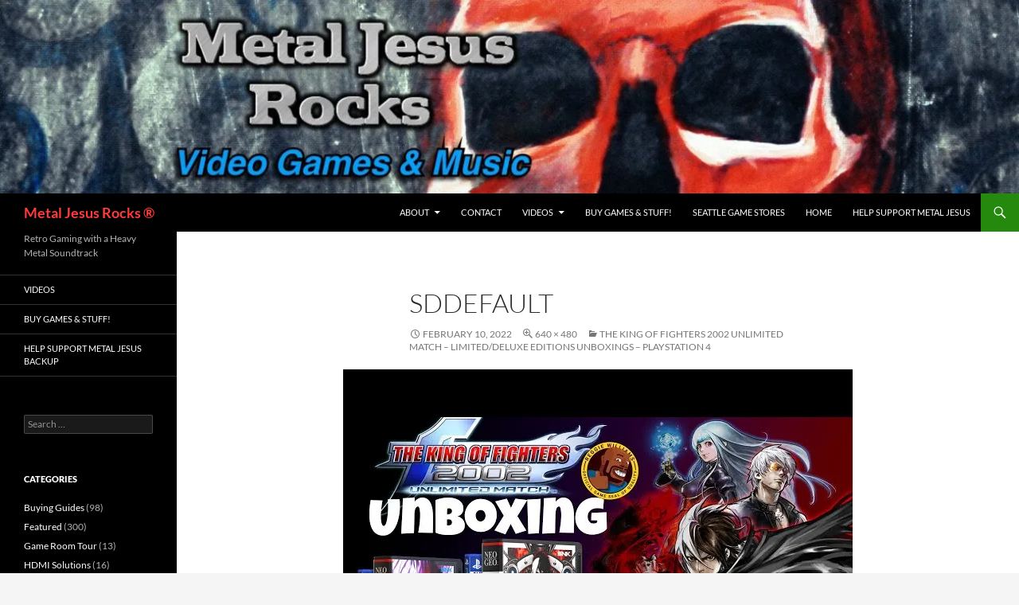

--- FILE ---
content_type: text/html; charset=UTF-8
request_url: https://www.metaljesusrocks.com/metal-jesus-likes/the-king-of-fighters-2002-unlimited-match-limited-deluxe-editions-unboxings-playstation-4/attachment/sddefault-36/
body_size: 15437
content:
<!DOCTYPE html>
<html dir="ltr" lang="en-US" prefix="og: https://ogp.me/ns#">
<head>
	<meta charset="UTF-8">
	<meta name="viewport" content="width=device-width, initial-scale=1.0">
	
	<link rel="profile" href="https://gmpg.org/xfn/11">
	<link rel="pingback" href="https://www.metaljesusrocks.com/xmlrpc.php">
		<style>img:is([sizes="auto" i], [sizes^="auto," i]) { contain-intrinsic-size: 3000px 1500px }</style>
	
		<!-- All in One SEO 4.9.3 - aioseo.com -->
		<title>sddefault | Metal Jesus Rocks ®</title>
	<meta name="description" content="The King of Fighters 2002 unlimited Match - Limited/Deluxe Editions unboxings - PlayStation 4" />
	<meta name="robots" content="max-image-preview:large" />
	<meta name="author" content="Metal Jesus Rocks"/>
	<link rel="canonical" href="https://www.metaljesusrocks.com/metal-jesus-likes/the-king-of-fighters-2002-unlimited-match-limited-deluxe-editions-unboxings-playstation-4/attachment/sddefault-36/" />
	<meta name="generator" content="All in One SEO (AIOSEO) 4.9.3" />
		<meta property="og:locale" content="en_US" />
		<meta property="og:site_name" content="Metal Jesus Rocks ® | Retro Gaming with a Heavy Metal Soundtrack" />
		<meta property="og:type" content="article" />
		<meta property="og:title" content="sddefault | Metal Jesus Rocks ®" />
		<meta property="og:description" content="The King of Fighters 2002 unlimited Match - Limited/Deluxe Editions unboxings - PlayStation 4" />
		<meta property="og:url" content="https://www.metaljesusrocks.com/metal-jesus-likes/the-king-of-fighters-2002-unlimited-match-limited-deluxe-editions-unboxings-playstation-4/attachment/sddefault-36/" />
		<meta property="article:published_time" content="2022-02-10T20:35:50+00:00" />
		<meta property="article:modified_time" content="2022-02-10T20:35:55+00:00" />
		<meta name="twitter:card" content="summary" />
		<meta name="twitter:title" content="sddefault | Metal Jesus Rocks ®" />
		<meta name="twitter:description" content="The King of Fighters 2002 unlimited Match - Limited/Deluxe Editions unboxings - PlayStation 4" />
		<script type="application/ld+json" class="aioseo-schema">
			{"@context":"https:\/\/schema.org","@graph":[{"@type":"BreadcrumbList","@id":"https:\/\/www.metaljesusrocks.com\/metal-jesus-likes\/the-king-of-fighters-2002-unlimited-match-limited-deluxe-editions-unboxings-playstation-4\/attachment\/sddefault-36\/#breadcrumblist","itemListElement":[{"@type":"ListItem","@id":"https:\/\/www.metaljesusrocks.com#listItem","position":1,"name":"Home","item":"https:\/\/www.metaljesusrocks.com","nextItem":{"@type":"ListItem","@id":"https:\/\/www.metaljesusrocks.com\/metal-jesus-likes\/the-king-of-fighters-2002-unlimited-match-limited-deluxe-editions-unboxings-playstation-4\/attachment\/sddefault-36\/#listItem","name":"sddefault"}},{"@type":"ListItem","@id":"https:\/\/www.metaljesusrocks.com\/metal-jesus-likes\/the-king-of-fighters-2002-unlimited-match-limited-deluxe-editions-unboxings-playstation-4\/attachment\/sddefault-36\/#listItem","position":2,"name":"sddefault","previousItem":{"@type":"ListItem","@id":"https:\/\/www.metaljesusrocks.com#listItem","name":"Home"}}]},{"@type":"ItemPage","@id":"https:\/\/www.metaljesusrocks.com\/metal-jesus-likes\/the-king-of-fighters-2002-unlimited-match-limited-deluxe-editions-unboxings-playstation-4\/attachment\/sddefault-36\/#itempage","url":"https:\/\/www.metaljesusrocks.com\/metal-jesus-likes\/the-king-of-fighters-2002-unlimited-match-limited-deluxe-editions-unboxings-playstation-4\/attachment\/sddefault-36\/","name":"sddefault | Metal Jesus Rocks \u00ae","description":"The King of Fighters 2002 unlimited Match - Limited\/Deluxe Editions unboxings - PlayStation 4","inLanguage":"en-US","isPartOf":{"@id":"https:\/\/www.metaljesusrocks.com\/#website"},"breadcrumb":{"@id":"https:\/\/www.metaljesusrocks.com\/metal-jesus-likes\/the-king-of-fighters-2002-unlimited-match-limited-deluxe-editions-unboxings-playstation-4\/attachment\/sddefault-36\/#breadcrumblist"},"author":{"@id":"https:\/\/www.metaljesusrocks.com\/author\/metaljesusrocks\/#author"},"creator":{"@id":"https:\/\/www.metaljesusrocks.com\/author\/metaljesusrocks\/#author"},"datePublished":"2022-02-10T20:35:50+00:00","dateModified":"2022-02-10T20:35:55+00:00"},{"@type":"Organization","@id":"https:\/\/www.metaljesusrocks.com\/#organization","name":"Metal Jesus Rocks \u00ae","description":"Retro Gaming with a Heavy Metal Soundtrack","url":"https:\/\/www.metaljesusrocks.com\/"},{"@type":"Person","@id":"https:\/\/www.metaljesusrocks.com\/author\/metaljesusrocks\/#author","url":"https:\/\/www.metaljesusrocks.com\/author\/metaljesusrocks\/","name":"Metal Jesus Rocks","image":{"@type":"ImageObject","@id":"https:\/\/www.metaljesusrocks.com\/metal-jesus-likes\/the-king-of-fighters-2002-unlimited-match-limited-deluxe-editions-unboxings-playstation-4\/attachment\/sddefault-36\/#authorImage","url":"https:\/\/secure.gravatar.com\/avatar\/adf220cb3bd7e69d6ff08208597b6a5a886d9e131b89c1ad293fc99531f6e753?s=96&d=retro&r=pg","width":96,"height":96,"caption":"Metal Jesus Rocks"}},{"@type":"WebSite","@id":"https:\/\/www.metaljesusrocks.com\/#website","url":"https:\/\/www.metaljesusrocks.com\/","name":"Metal Jesus Rocks \u00ae","description":"Retro Gaming with a Heavy Metal Soundtrack","inLanguage":"en-US","publisher":{"@id":"https:\/\/www.metaljesusrocks.com\/#organization"}}]}
		</script>
		<!-- All in One SEO -->

<link rel='dns-prefetch' href='//secure.gravatar.com' />
<link rel='dns-prefetch' href='//stats.wp.com' />
<link rel='dns-prefetch' href='//v0.wordpress.com' />
<link rel='preconnect' href='//i0.wp.com' />
<link rel='preconnect' href='//c0.wp.com' />
<link rel="alternate" type="application/rss+xml" title="Metal Jesus Rocks ® &raquo; Feed" href="https://www.metaljesusrocks.com/feed/" />
<link rel="alternate" type="application/rss+xml" title="Metal Jesus Rocks ® &raquo; Comments Feed" href="https://www.metaljesusrocks.com/comments/feed/" />
<link rel="alternate" type="application/rss+xml" title="Metal Jesus Rocks ® &raquo; sddefault Comments Feed" href="https://www.metaljesusrocks.com/metal-jesus-likes/the-king-of-fighters-2002-unlimited-match-limited-deluxe-editions-unboxings-playstation-4/attachment/sddefault-36/feed/" />
		<!-- This site uses the Google Analytics by ExactMetrics plugin v8.11.1 - Using Analytics tracking - https://www.exactmetrics.com/ -->
							<script src="//www.googletagmanager.com/gtag/js?id=G-BEYTVVFJFC"  data-cfasync="false" data-wpfc-render="false" async></script>
			<script data-cfasync="false" data-wpfc-render="false">
				var em_version = '8.11.1';
				var em_track_user = true;
				var em_no_track_reason = '';
								var ExactMetricsDefaultLocations = {"page_location":"https:\/\/www.metaljesusrocks.com\/metal-jesus-likes\/the-king-of-fighters-2002-unlimited-match-limited-deluxe-editions-unboxings-playstation-4\/attachment\/sddefault-36\/"};
								if ( typeof ExactMetricsPrivacyGuardFilter === 'function' ) {
					var ExactMetricsLocations = (typeof ExactMetricsExcludeQuery === 'object') ? ExactMetricsPrivacyGuardFilter( ExactMetricsExcludeQuery ) : ExactMetricsPrivacyGuardFilter( ExactMetricsDefaultLocations );
				} else {
					var ExactMetricsLocations = (typeof ExactMetricsExcludeQuery === 'object') ? ExactMetricsExcludeQuery : ExactMetricsDefaultLocations;
				}

								var disableStrs = [
										'ga-disable-G-BEYTVVFJFC',
									];

				/* Function to detect opted out users */
				function __gtagTrackerIsOptedOut() {
					for (var index = 0; index < disableStrs.length; index++) {
						if (document.cookie.indexOf(disableStrs[index] + '=true') > -1) {
							return true;
						}
					}

					return false;
				}

				/* Disable tracking if the opt-out cookie exists. */
				if (__gtagTrackerIsOptedOut()) {
					for (var index = 0; index < disableStrs.length; index++) {
						window[disableStrs[index]] = true;
					}
				}

				/* Opt-out function */
				function __gtagTrackerOptout() {
					for (var index = 0; index < disableStrs.length; index++) {
						document.cookie = disableStrs[index] + '=true; expires=Thu, 31 Dec 2099 23:59:59 UTC; path=/';
						window[disableStrs[index]] = true;
					}
				}

				if ('undefined' === typeof gaOptout) {
					function gaOptout() {
						__gtagTrackerOptout();
					}
				}
								window.dataLayer = window.dataLayer || [];

				window.ExactMetricsDualTracker = {
					helpers: {},
					trackers: {},
				};
				if (em_track_user) {
					function __gtagDataLayer() {
						dataLayer.push(arguments);
					}

					function __gtagTracker(type, name, parameters) {
						if (!parameters) {
							parameters = {};
						}

						if (parameters.send_to) {
							__gtagDataLayer.apply(null, arguments);
							return;
						}

						if (type === 'event') {
														parameters.send_to = exactmetrics_frontend.v4_id;
							var hookName = name;
							if (typeof parameters['event_category'] !== 'undefined') {
								hookName = parameters['event_category'] + ':' + name;
							}

							if (typeof ExactMetricsDualTracker.trackers[hookName] !== 'undefined') {
								ExactMetricsDualTracker.trackers[hookName](parameters);
							} else {
								__gtagDataLayer('event', name, parameters);
							}
							
						} else {
							__gtagDataLayer.apply(null, arguments);
						}
					}

					__gtagTracker('js', new Date());
					__gtagTracker('set', {
						'developer_id.dNDMyYj': true,
											});
					if ( ExactMetricsLocations.page_location ) {
						__gtagTracker('set', ExactMetricsLocations);
					}
										__gtagTracker('config', 'G-BEYTVVFJFC', {"forceSSL":"true"} );
										window.gtag = __gtagTracker;										(function () {
						/* https://developers.google.com/analytics/devguides/collection/analyticsjs/ */
						/* ga and __gaTracker compatibility shim. */
						var noopfn = function () {
							return null;
						};
						var newtracker = function () {
							return new Tracker();
						};
						var Tracker = function () {
							return null;
						};
						var p = Tracker.prototype;
						p.get = noopfn;
						p.set = noopfn;
						p.send = function () {
							var args = Array.prototype.slice.call(arguments);
							args.unshift('send');
							__gaTracker.apply(null, args);
						};
						var __gaTracker = function () {
							var len = arguments.length;
							if (len === 0) {
								return;
							}
							var f = arguments[len - 1];
							if (typeof f !== 'object' || f === null || typeof f.hitCallback !== 'function') {
								if ('send' === arguments[0]) {
									var hitConverted, hitObject = false, action;
									if ('event' === arguments[1]) {
										if ('undefined' !== typeof arguments[3]) {
											hitObject = {
												'eventAction': arguments[3],
												'eventCategory': arguments[2],
												'eventLabel': arguments[4],
												'value': arguments[5] ? arguments[5] : 1,
											}
										}
									}
									if ('pageview' === arguments[1]) {
										if ('undefined' !== typeof arguments[2]) {
											hitObject = {
												'eventAction': 'page_view',
												'page_path': arguments[2],
											}
										}
									}
									if (typeof arguments[2] === 'object') {
										hitObject = arguments[2];
									}
									if (typeof arguments[5] === 'object') {
										Object.assign(hitObject, arguments[5]);
									}
									if ('undefined' !== typeof arguments[1].hitType) {
										hitObject = arguments[1];
										if ('pageview' === hitObject.hitType) {
											hitObject.eventAction = 'page_view';
										}
									}
									if (hitObject) {
										action = 'timing' === arguments[1].hitType ? 'timing_complete' : hitObject.eventAction;
										hitConverted = mapArgs(hitObject);
										__gtagTracker('event', action, hitConverted);
									}
								}
								return;
							}

							function mapArgs(args) {
								var arg, hit = {};
								var gaMap = {
									'eventCategory': 'event_category',
									'eventAction': 'event_action',
									'eventLabel': 'event_label',
									'eventValue': 'event_value',
									'nonInteraction': 'non_interaction',
									'timingCategory': 'event_category',
									'timingVar': 'name',
									'timingValue': 'value',
									'timingLabel': 'event_label',
									'page': 'page_path',
									'location': 'page_location',
									'title': 'page_title',
									'referrer' : 'page_referrer',
								};
								for (arg in args) {
																		if (!(!args.hasOwnProperty(arg) || !gaMap.hasOwnProperty(arg))) {
										hit[gaMap[arg]] = args[arg];
									} else {
										hit[arg] = args[arg];
									}
								}
								return hit;
							}

							try {
								f.hitCallback();
							} catch (ex) {
							}
						};
						__gaTracker.create = newtracker;
						__gaTracker.getByName = newtracker;
						__gaTracker.getAll = function () {
							return [];
						};
						__gaTracker.remove = noopfn;
						__gaTracker.loaded = true;
						window['__gaTracker'] = __gaTracker;
					})();
									} else {
										console.log("");
					(function () {
						function __gtagTracker() {
							return null;
						}

						window['__gtagTracker'] = __gtagTracker;
						window['gtag'] = __gtagTracker;
					})();
									}
			</script>
							<!-- / Google Analytics by ExactMetrics -->
		<script>
window._wpemojiSettings = {"baseUrl":"https:\/\/s.w.org\/images\/core\/emoji\/16.0.1\/72x72\/","ext":".png","svgUrl":"https:\/\/s.w.org\/images\/core\/emoji\/16.0.1\/svg\/","svgExt":".svg","source":{"concatemoji":"https:\/\/www.metaljesusrocks.com\/wp-includes\/js\/wp-emoji-release.min.js?ver=c59cc6f06d96ba80ef01699e987da36c"}};
/*! This file is auto-generated */
!function(s,n){var o,i,e;function c(e){try{var t={supportTests:e,timestamp:(new Date).valueOf()};sessionStorage.setItem(o,JSON.stringify(t))}catch(e){}}function p(e,t,n){e.clearRect(0,0,e.canvas.width,e.canvas.height),e.fillText(t,0,0);var t=new Uint32Array(e.getImageData(0,0,e.canvas.width,e.canvas.height).data),a=(e.clearRect(0,0,e.canvas.width,e.canvas.height),e.fillText(n,0,0),new Uint32Array(e.getImageData(0,0,e.canvas.width,e.canvas.height).data));return t.every(function(e,t){return e===a[t]})}function u(e,t){e.clearRect(0,0,e.canvas.width,e.canvas.height),e.fillText(t,0,0);for(var n=e.getImageData(16,16,1,1),a=0;a<n.data.length;a++)if(0!==n.data[a])return!1;return!0}function f(e,t,n,a){switch(t){case"flag":return n(e,"\ud83c\udff3\ufe0f\u200d\u26a7\ufe0f","\ud83c\udff3\ufe0f\u200b\u26a7\ufe0f")?!1:!n(e,"\ud83c\udde8\ud83c\uddf6","\ud83c\udde8\u200b\ud83c\uddf6")&&!n(e,"\ud83c\udff4\udb40\udc67\udb40\udc62\udb40\udc65\udb40\udc6e\udb40\udc67\udb40\udc7f","\ud83c\udff4\u200b\udb40\udc67\u200b\udb40\udc62\u200b\udb40\udc65\u200b\udb40\udc6e\u200b\udb40\udc67\u200b\udb40\udc7f");case"emoji":return!a(e,"\ud83e\udedf")}return!1}function g(e,t,n,a){var r="undefined"!=typeof WorkerGlobalScope&&self instanceof WorkerGlobalScope?new OffscreenCanvas(300,150):s.createElement("canvas"),o=r.getContext("2d",{willReadFrequently:!0}),i=(o.textBaseline="top",o.font="600 32px Arial",{});return e.forEach(function(e){i[e]=t(o,e,n,a)}),i}function t(e){var t=s.createElement("script");t.src=e,t.defer=!0,s.head.appendChild(t)}"undefined"!=typeof Promise&&(o="wpEmojiSettingsSupports",i=["flag","emoji"],n.supports={everything:!0,everythingExceptFlag:!0},e=new Promise(function(e){s.addEventListener("DOMContentLoaded",e,{once:!0})}),new Promise(function(t){var n=function(){try{var e=JSON.parse(sessionStorage.getItem(o));if("object"==typeof e&&"number"==typeof e.timestamp&&(new Date).valueOf()<e.timestamp+604800&&"object"==typeof e.supportTests)return e.supportTests}catch(e){}return null}();if(!n){if("undefined"!=typeof Worker&&"undefined"!=typeof OffscreenCanvas&&"undefined"!=typeof URL&&URL.createObjectURL&&"undefined"!=typeof Blob)try{var e="postMessage("+g.toString()+"("+[JSON.stringify(i),f.toString(),p.toString(),u.toString()].join(",")+"));",a=new Blob([e],{type:"text/javascript"}),r=new Worker(URL.createObjectURL(a),{name:"wpTestEmojiSupports"});return void(r.onmessage=function(e){c(n=e.data),r.terminate(),t(n)})}catch(e){}c(n=g(i,f,p,u))}t(n)}).then(function(e){for(var t in e)n.supports[t]=e[t],n.supports.everything=n.supports.everything&&n.supports[t],"flag"!==t&&(n.supports.everythingExceptFlag=n.supports.everythingExceptFlag&&n.supports[t]);n.supports.everythingExceptFlag=n.supports.everythingExceptFlag&&!n.supports.flag,n.DOMReady=!1,n.readyCallback=function(){n.DOMReady=!0}}).then(function(){return e}).then(function(){var e;n.supports.everything||(n.readyCallback(),(e=n.source||{}).concatemoji?t(e.concatemoji):e.wpemoji&&e.twemoji&&(t(e.twemoji),t(e.wpemoji)))}))}((window,document),window._wpemojiSettings);
</script>
<link rel='stylesheet' id='twentyfourteen-jetpack-css' href='https://c0.wp.com/p/jetpack/15.4/modules/theme-tools/compat/twentyfourteen.css' media='all' />
<style id='wp-emoji-styles-inline-css'>

	img.wp-smiley, img.emoji {
		display: inline !important;
		border: none !important;
		box-shadow: none !important;
		height: 1em !important;
		width: 1em !important;
		margin: 0 0.07em !important;
		vertical-align: -0.1em !important;
		background: none !important;
		padding: 0 !important;
	}
</style>
<link rel='stylesheet' id='wp-block-library-css' href='https://c0.wp.com/c/6.8.3/wp-includes/css/dist/block-library/style.min.css' media='all' />
<style id='wp-block-library-theme-inline-css'>
.wp-block-audio :where(figcaption){color:#555;font-size:13px;text-align:center}.is-dark-theme .wp-block-audio :where(figcaption){color:#ffffffa6}.wp-block-audio{margin:0 0 1em}.wp-block-code{border:1px solid #ccc;border-radius:4px;font-family:Menlo,Consolas,monaco,monospace;padding:.8em 1em}.wp-block-embed :where(figcaption){color:#555;font-size:13px;text-align:center}.is-dark-theme .wp-block-embed :where(figcaption){color:#ffffffa6}.wp-block-embed{margin:0 0 1em}.blocks-gallery-caption{color:#555;font-size:13px;text-align:center}.is-dark-theme .blocks-gallery-caption{color:#ffffffa6}:root :where(.wp-block-image figcaption){color:#555;font-size:13px;text-align:center}.is-dark-theme :root :where(.wp-block-image figcaption){color:#ffffffa6}.wp-block-image{margin:0 0 1em}.wp-block-pullquote{border-bottom:4px solid;border-top:4px solid;color:currentColor;margin-bottom:1.75em}.wp-block-pullquote cite,.wp-block-pullquote footer,.wp-block-pullquote__citation{color:currentColor;font-size:.8125em;font-style:normal;text-transform:uppercase}.wp-block-quote{border-left:.25em solid;margin:0 0 1.75em;padding-left:1em}.wp-block-quote cite,.wp-block-quote footer{color:currentColor;font-size:.8125em;font-style:normal;position:relative}.wp-block-quote:where(.has-text-align-right){border-left:none;border-right:.25em solid;padding-left:0;padding-right:1em}.wp-block-quote:where(.has-text-align-center){border:none;padding-left:0}.wp-block-quote.is-large,.wp-block-quote.is-style-large,.wp-block-quote:where(.is-style-plain){border:none}.wp-block-search .wp-block-search__label{font-weight:700}.wp-block-search__button{border:1px solid #ccc;padding:.375em .625em}:where(.wp-block-group.has-background){padding:1.25em 2.375em}.wp-block-separator.has-css-opacity{opacity:.4}.wp-block-separator{border:none;border-bottom:2px solid;margin-left:auto;margin-right:auto}.wp-block-separator.has-alpha-channel-opacity{opacity:1}.wp-block-separator:not(.is-style-wide):not(.is-style-dots){width:100px}.wp-block-separator.has-background:not(.is-style-dots){border-bottom:none;height:1px}.wp-block-separator.has-background:not(.is-style-wide):not(.is-style-dots){height:2px}.wp-block-table{margin:0 0 1em}.wp-block-table td,.wp-block-table th{word-break:normal}.wp-block-table :where(figcaption){color:#555;font-size:13px;text-align:center}.is-dark-theme .wp-block-table :where(figcaption){color:#ffffffa6}.wp-block-video :where(figcaption){color:#555;font-size:13px;text-align:center}.is-dark-theme .wp-block-video :where(figcaption){color:#ffffffa6}.wp-block-video{margin:0 0 1em}:root :where(.wp-block-template-part.has-background){margin-bottom:0;margin-top:0;padding:1.25em 2.375em}
</style>
<style id='classic-theme-styles-inline-css'>
/*! This file is auto-generated */
.wp-block-button__link{color:#fff;background-color:#32373c;border-radius:9999px;box-shadow:none;text-decoration:none;padding:calc(.667em + 2px) calc(1.333em + 2px);font-size:1.125em}.wp-block-file__button{background:#32373c;color:#fff;text-decoration:none}
</style>
<link rel='stylesheet' id='aioseo/css/src/vue/standalone/blocks/table-of-contents/global.scss-css' href='https://www.metaljesusrocks.com/wp-content/plugins/all-in-one-seo-pack/dist/Lite/assets/css/table-of-contents/global.e90f6d47.css?ver=4.9.3' media='all' />
<link rel='stylesheet' id='mediaelement-css' href='https://c0.wp.com/c/6.8.3/wp-includes/js/mediaelement/mediaelementplayer-legacy.min.css' media='all' />
<link rel='stylesheet' id='wp-mediaelement-css' href='https://c0.wp.com/c/6.8.3/wp-includes/js/mediaelement/wp-mediaelement.min.css' media='all' />
<style id='jetpack-sharing-buttons-style-inline-css'>
.jetpack-sharing-buttons__services-list{display:flex;flex-direction:row;flex-wrap:wrap;gap:0;list-style-type:none;margin:5px;padding:0}.jetpack-sharing-buttons__services-list.has-small-icon-size{font-size:12px}.jetpack-sharing-buttons__services-list.has-normal-icon-size{font-size:16px}.jetpack-sharing-buttons__services-list.has-large-icon-size{font-size:24px}.jetpack-sharing-buttons__services-list.has-huge-icon-size{font-size:36px}@media print{.jetpack-sharing-buttons__services-list{display:none!important}}.editor-styles-wrapper .wp-block-jetpack-sharing-buttons{gap:0;padding-inline-start:0}ul.jetpack-sharing-buttons__services-list.has-background{padding:1.25em 2.375em}
</style>
<style id='global-styles-inline-css'>
:root{--wp--preset--aspect-ratio--square: 1;--wp--preset--aspect-ratio--4-3: 4/3;--wp--preset--aspect-ratio--3-4: 3/4;--wp--preset--aspect-ratio--3-2: 3/2;--wp--preset--aspect-ratio--2-3: 2/3;--wp--preset--aspect-ratio--16-9: 16/9;--wp--preset--aspect-ratio--9-16: 9/16;--wp--preset--color--black: #000;--wp--preset--color--cyan-bluish-gray: #abb8c3;--wp--preset--color--white: #fff;--wp--preset--color--pale-pink: #f78da7;--wp--preset--color--vivid-red: #cf2e2e;--wp--preset--color--luminous-vivid-orange: #ff6900;--wp--preset--color--luminous-vivid-amber: #fcb900;--wp--preset--color--light-green-cyan: #7bdcb5;--wp--preset--color--vivid-green-cyan: #00d084;--wp--preset--color--pale-cyan-blue: #8ed1fc;--wp--preset--color--vivid-cyan-blue: #0693e3;--wp--preset--color--vivid-purple: #9b51e0;--wp--preset--color--green: #24890d;--wp--preset--color--dark-gray: #2b2b2b;--wp--preset--color--medium-gray: #767676;--wp--preset--color--light-gray: #f5f5f5;--wp--preset--gradient--vivid-cyan-blue-to-vivid-purple: linear-gradient(135deg,rgba(6,147,227,1) 0%,rgb(155,81,224) 100%);--wp--preset--gradient--light-green-cyan-to-vivid-green-cyan: linear-gradient(135deg,rgb(122,220,180) 0%,rgb(0,208,130) 100%);--wp--preset--gradient--luminous-vivid-amber-to-luminous-vivid-orange: linear-gradient(135deg,rgba(252,185,0,1) 0%,rgba(255,105,0,1) 100%);--wp--preset--gradient--luminous-vivid-orange-to-vivid-red: linear-gradient(135deg,rgba(255,105,0,1) 0%,rgb(207,46,46) 100%);--wp--preset--gradient--very-light-gray-to-cyan-bluish-gray: linear-gradient(135deg,rgb(238,238,238) 0%,rgb(169,184,195) 100%);--wp--preset--gradient--cool-to-warm-spectrum: linear-gradient(135deg,rgb(74,234,220) 0%,rgb(151,120,209) 20%,rgb(207,42,186) 40%,rgb(238,44,130) 60%,rgb(251,105,98) 80%,rgb(254,248,76) 100%);--wp--preset--gradient--blush-light-purple: linear-gradient(135deg,rgb(255,206,236) 0%,rgb(152,150,240) 100%);--wp--preset--gradient--blush-bordeaux: linear-gradient(135deg,rgb(254,205,165) 0%,rgb(254,45,45) 50%,rgb(107,0,62) 100%);--wp--preset--gradient--luminous-dusk: linear-gradient(135deg,rgb(255,203,112) 0%,rgb(199,81,192) 50%,rgb(65,88,208) 100%);--wp--preset--gradient--pale-ocean: linear-gradient(135deg,rgb(255,245,203) 0%,rgb(182,227,212) 50%,rgb(51,167,181) 100%);--wp--preset--gradient--electric-grass: linear-gradient(135deg,rgb(202,248,128) 0%,rgb(113,206,126) 100%);--wp--preset--gradient--midnight: linear-gradient(135deg,rgb(2,3,129) 0%,rgb(40,116,252) 100%);--wp--preset--font-size--small: 13px;--wp--preset--font-size--medium: 20px;--wp--preset--font-size--large: 36px;--wp--preset--font-size--x-large: 42px;--wp--preset--spacing--20: 0.44rem;--wp--preset--spacing--30: 0.67rem;--wp--preset--spacing--40: 1rem;--wp--preset--spacing--50: 1.5rem;--wp--preset--spacing--60: 2.25rem;--wp--preset--spacing--70: 3.38rem;--wp--preset--spacing--80: 5.06rem;--wp--preset--shadow--natural: 6px 6px 9px rgba(0, 0, 0, 0.2);--wp--preset--shadow--deep: 12px 12px 50px rgba(0, 0, 0, 0.4);--wp--preset--shadow--sharp: 6px 6px 0px rgba(0, 0, 0, 0.2);--wp--preset--shadow--outlined: 6px 6px 0px -3px rgba(255, 255, 255, 1), 6px 6px rgba(0, 0, 0, 1);--wp--preset--shadow--crisp: 6px 6px 0px rgba(0, 0, 0, 1);}:where(.is-layout-flex){gap: 0.5em;}:where(.is-layout-grid){gap: 0.5em;}body .is-layout-flex{display: flex;}.is-layout-flex{flex-wrap: wrap;align-items: center;}.is-layout-flex > :is(*, div){margin: 0;}body .is-layout-grid{display: grid;}.is-layout-grid > :is(*, div){margin: 0;}:where(.wp-block-columns.is-layout-flex){gap: 2em;}:where(.wp-block-columns.is-layout-grid){gap: 2em;}:where(.wp-block-post-template.is-layout-flex){gap: 1.25em;}:where(.wp-block-post-template.is-layout-grid){gap: 1.25em;}.has-black-color{color: var(--wp--preset--color--black) !important;}.has-cyan-bluish-gray-color{color: var(--wp--preset--color--cyan-bluish-gray) !important;}.has-white-color{color: var(--wp--preset--color--white) !important;}.has-pale-pink-color{color: var(--wp--preset--color--pale-pink) !important;}.has-vivid-red-color{color: var(--wp--preset--color--vivid-red) !important;}.has-luminous-vivid-orange-color{color: var(--wp--preset--color--luminous-vivid-orange) !important;}.has-luminous-vivid-amber-color{color: var(--wp--preset--color--luminous-vivid-amber) !important;}.has-light-green-cyan-color{color: var(--wp--preset--color--light-green-cyan) !important;}.has-vivid-green-cyan-color{color: var(--wp--preset--color--vivid-green-cyan) !important;}.has-pale-cyan-blue-color{color: var(--wp--preset--color--pale-cyan-blue) !important;}.has-vivid-cyan-blue-color{color: var(--wp--preset--color--vivid-cyan-blue) !important;}.has-vivid-purple-color{color: var(--wp--preset--color--vivid-purple) !important;}.has-black-background-color{background-color: var(--wp--preset--color--black) !important;}.has-cyan-bluish-gray-background-color{background-color: var(--wp--preset--color--cyan-bluish-gray) !important;}.has-white-background-color{background-color: var(--wp--preset--color--white) !important;}.has-pale-pink-background-color{background-color: var(--wp--preset--color--pale-pink) !important;}.has-vivid-red-background-color{background-color: var(--wp--preset--color--vivid-red) !important;}.has-luminous-vivid-orange-background-color{background-color: var(--wp--preset--color--luminous-vivid-orange) !important;}.has-luminous-vivid-amber-background-color{background-color: var(--wp--preset--color--luminous-vivid-amber) !important;}.has-light-green-cyan-background-color{background-color: var(--wp--preset--color--light-green-cyan) !important;}.has-vivid-green-cyan-background-color{background-color: var(--wp--preset--color--vivid-green-cyan) !important;}.has-pale-cyan-blue-background-color{background-color: var(--wp--preset--color--pale-cyan-blue) !important;}.has-vivid-cyan-blue-background-color{background-color: var(--wp--preset--color--vivid-cyan-blue) !important;}.has-vivid-purple-background-color{background-color: var(--wp--preset--color--vivid-purple) !important;}.has-black-border-color{border-color: var(--wp--preset--color--black) !important;}.has-cyan-bluish-gray-border-color{border-color: var(--wp--preset--color--cyan-bluish-gray) !important;}.has-white-border-color{border-color: var(--wp--preset--color--white) !important;}.has-pale-pink-border-color{border-color: var(--wp--preset--color--pale-pink) !important;}.has-vivid-red-border-color{border-color: var(--wp--preset--color--vivid-red) !important;}.has-luminous-vivid-orange-border-color{border-color: var(--wp--preset--color--luminous-vivid-orange) !important;}.has-luminous-vivid-amber-border-color{border-color: var(--wp--preset--color--luminous-vivid-amber) !important;}.has-light-green-cyan-border-color{border-color: var(--wp--preset--color--light-green-cyan) !important;}.has-vivid-green-cyan-border-color{border-color: var(--wp--preset--color--vivid-green-cyan) !important;}.has-pale-cyan-blue-border-color{border-color: var(--wp--preset--color--pale-cyan-blue) !important;}.has-vivid-cyan-blue-border-color{border-color: var(--wp--preset--color--vivid-cyan-blue) !important;}.has-vivid-purple-border-color{border-color: var(--wp--preset--color--vivid-purple) !important;}.has-vivid-cyan-blue-to-vivid-purple-gradient-background{background: var(--wp--preset--gradient--vivid-cyan-blue-to-vivid-purple) !important;}.has-light-green-cyan-to-vivid-green-cyan-gradient-background{background: var(--wp--preset--gradient--light-green-cyan-to-vivid-green-cyan) !important;}.has-luminous-vivid-amber-to-luminous-vivid-orange-gradient-background{background: var(--wp--preset--gradient--luminous-vivid-amber-to-luminous-vivid-orange) !important;}.has-luminous-vivid-orange-to-vivid-red-gradient-background{background: var(--wp--preset--gradient--luminous-vivid-orange-to-vivid-red) !important;}.has-very-light-gray-to-cyan-bluish-gray-gradient-background{background: var(--wp--preset--gradient--very-light-gray-to-cyan-bluish-gray) !important;}.has-cool-to-warm-spectrum-gradient-background{background: var(--wp--preset--gradient--cool-to-warm-spectrum) !important;}.has-blush-light-purple-gradient-background{background: var(--wp--preset--gradient--blush-light-purple) !important;}.has-blush-bordeaux-gradient-background{background: var(--wp--preset--gradient--blush-bordeaux) !important;}.has-luminous-dusk-gradient-background{background: var(--wp--preset--gradient--luminous-dusk) !important;}.has-pale-ocean-gradient-background{background: var(--wp--preset--gradient--pale-ocean) !important;}.has-electric-grass-gradient-background{background: var(--wp--preset--gradient--electric-grass) !important;}.has-midnight-gradient-background{background: var(--wp--preset--gradient--midnight) !important;}.has-small-font-size{font-size: var(--wp--preset--font-size--small) !important;}.has-medium-font-size{font-size: var(--wp--preset--font-size--medium) !important;}.has-large-font-size{font-size: var(--wp--preset--font-size--large) !important;}.has-x-large-font-size{font-size: var(--wp--preset--font-size--x-large) !important;}
:where(.wp-block-post-template.is-layout-flex){gap: 1.25em;}:where(.wp-block-post-template.is-layout-grid){gap: 1.25em;}
:where(.wp-block-columns.is-layout-flex){gap: 2em;}:where(.wp-block-columns.is-layout-grid){gap: 2em;}
:root :where(.wp-block-pullquote){font-size: 1.5em;line-height: 1.6;}
</style>
<link rel='stylesheet' id='rss-news-display.css-css' href='https://www.metaljesusrocks.com/wp-content/plugins/rss-news-display/rss-news-display.css?ver=c59cc6f06d96ba80ef01699e987da36c' media='all' />
<link rel='stylesheet' id='twentyfourteen-lato-css' href='https://www.metaljesusrocks.com/wp-content/themes/twentyfourteen/fonts/font-lato.css?ver=20230328' media='all' />
<link rel='stylesheet' id='genericons-css' href='https://c0.wp.com/p/jetpack/15.4/_inc/genericons/genericons/genericons.css' media='all' />
<link rel='stylesheet' id='twentyfourteen-style-css' href='https://www.metaljesusrocks.com/wp-content/themes/twentyfourteen/style.css?ver=20251202' media='all' />
<link rel='stylesheet' id='twentyfourteen-block-style-css' href='https://www.metaljesusrocks.com/wp-content/themes/twentyfourteen/css/blocks.css?ver=20250715' media='all' />
<style id='jetpack_facebook_likebox-inline-css'>
.widget_facebook_likebox {
	overflow: hidden;
}

</style>
<script src="https://www.metaljesusrocks.com/wp-content/plugins/google-analytics-dashboard-for-wp/assets/js/frontend-gtag.min.js?ver=8.11.1" id="exactmetrics-frontend-script-js" async data-wp-strategy="async"></script>
<script data-cfasync="false" data-wpfc-render="false" id='exactmetrics-frontend-script-js-extra'>var exactmetrics_frontend = {"js_events_tracking":"true","download_extensions":"zip,mp3,mpeg,pdf,docx,pptx,xlsx,jpeg,png,gif,tiff,rar","inbound_paths":"[{\"path\":\"\\\/go\\\/\",\"label\":\"affiliate\"},{\"path\":\"\\\/recommend\\\/\",\"label\":\"affiliate\"}]","home_url":"https:\/\/www.metaljesusrocks.com","hash_tracking":"false","v4_id":"G-BEYTVVFJFC"};</script>
<script src="https://c0.wp.com/c/6.8.3/wp-includes/js/jquery/jquery.min.js" id="jquery-core-js"></script>
<script src="https://c0.wp.com/c/6.8.3/wp-includes/js/jquery/jquery-migrate.min.js" id="jquery-migrate-js"></script>
<script src="https://www.metaljesusrocks.com/wp-content/plugins/rss-news-display/js/jquery.cycle.all.min.js?ver=c59cc6f06d96ba80ef01699e987da36c" id="jquery.cycle.all.min-js"></script>
<script src="https://www.metaljesusrocks.com/wp-content/themes/twentyfourteen/js/keyboard-image-navigation.js?ver=20150120" id="twentyfourteen-keyboard-image-navigation-js"></script>
<script src="https://www.metaljesusrocks.com/wp-content/themes/twentyfourteen/js/functions.js?ver=20250729" id="twentyfourteen-script-js" defer data-wp-strategy="defer"></script>
<link rel="https://api.w.org/" href="https://www.metaljesusrocks.com/wp-json/" /><link rel="alternate" title="JSON" type="application/json" href="https://www.metaljesusrocks.com/wp-json/wp/v2/media/15718" /><link rel="alternate" title="oEmbed (JSON)" type="application/json+oembed" href="https://www.metaljesusrocks.com/wp-json/oembed/1.0/embed?url=https%3A%2F%2Fwww.metaljesusrocks.com%2Fmetal-jesus-likes%2Fthe-king-of-fighters-2002-unlimited-match-limited-deluxe-editions-unboxings-playstation-4%2Fattachment%2Fsddefault-36%2F" />
<link rel="alternate" title="oEmbed (XML)" type="text/xml+oembed" href="https://www.metaljesusrocks.com/wp-json/oembed/1.0/embed?url=https%3A%2F%2Fwww.metaljesusrocks.com%2Fmetal-jesus-likes%2Fthe-king-of-fighters-2002-unlimited-match-limited-deluxe-editions-unboxings-playstation-4%2Fattachment%2Fsddefault-36%2F&#038;format=xml" />
		<script type="text/javascript">
            var _tmip=_tmip || [];
            _tmip.push({"tags": {"author": "MetalJesusRocks"}});
        </script>
	   	<style>img#wpstats{display:none}</style>
				<style type="text/css" id="twentyfourteen-header-css">
				.site-title a {
			color: #ff3a3a;
		}
		</style>
				<style id="wp-custom-css">
			html, body, .site, #site-header, #site-header img, .site-header {
width: 100%;
}

.site, .site-header {
max-width: initial !important;
}
		</style>
		</head>

<body data-rsssl=1 class="attachment wp-singular attachment-template-default single single-attachment postid-15718 attachmentid-15718 attachment-jpeg wp-custom-logo wp-embed-responsive wp-theme-twentyfourteen header-image full-width singular">
<a class="screen-reader-text skip-link" href="#content">
	Skip to content</a>
<div id="page" class="hfeed site">
			<div id="site-header">
		<a href="https://www.metaljesusrocks.com/" rel="home" >
			<img src="https://www.metaljesusrocks.com/wp-content/uploads/2021/06/cropped-New-Website-Header-Logo.jpg" width="1260" height="239" alt="Metal Jesus Rocks ®" srcset="https://i0.wp.com/www.metaljesusrocks.com/wp-content/uploads/2021/06/cropped-New-Website-Header-Logo.jpg?w=1260&amp;ssl=1 1260w, https://i0.wp.com/www.metaljesusrocks.com/wp-content/uploads/2021/06/cropped-New-Website-Header-Logo.jpg?resize=300%2C57&amp;ssl=1 300w, https://i0.wp.com/www.metaljesusrocks.com/wp-content/uploads/2021/06/cropped-New-Website-Header-Logo.jpg?resize=1024%2C194&amp;ssl=1 1024w, https://i0.wp.com/www.metaljesusrocks.com/wp-content/uploads/2021/06/cropped-New-Website-Header-Logo.jpg?resize=768%2C146&amp;ssl=1 768w" sizes="(max-width: 1260px) 100vw, 1260px" decoding="async" fetchpriority="high" />		</a>
	</div>
	
	<header id="masthead" class="site-header">
		<div class="header-main">
							<h1 class="site-title"><a href="https://www.metaljesusrocks.com/" rel="home" >Metal Jesus Rocks ®</a></h1>
			
			<div class="search-toggle">
				<a href="#search-container" class="screen-reader-text" aria-expanded="false" aria-controls="search-container">
					Search				</a>
			</div>

			<nav id="primary-navigation" class="site-navigation primary-navigation">
				<button class="menu-toggle">Primary Menu</button>
				<div class="menu-menu-container"><ul id="primary-menu" class="nav-menu"><li id="menu-item-46" class="menu-item menu-item-type-post_type menu-item-object-page menu-item-has-children menu-item-46"><a target="_blank" href="https://www.metaljesusrocks.com/about/" title="aria-label=&#8221;About&#8221;">About</a>
<ul class="sub-menu">
	<li id="menu-item-135" class="menu-item menu-item-type-custom menu-item-object-custom menu-item-135"><a href="http://www.youtube.com/metaljesusrocks">YouTube</a></li>
	<li id="menu-item-1100" class="menu-item menu-item-type-post_type menu-item-object-page menu-item-1100"><a href="https://www.metaljesusrocks.com/about/metal-militia-patreons/">Metal Militia Patrons</a></li>
	<li id="menu-item-133" class="menu-item menu-item-type-custom menu-item-object-custom menu-item-133"><a href="http://www.facebook.com/metaljesusrocks">Facebook</a></li>
	<li id="menu-item-134" class="menu-item menu-item-type-custom menu-item-object-custom menu-item-134"><a href="http://www.twitter.com/metaljesusrocks">Twitter</a></li>
	<li id="menu-item-4457" class="menu-item menu-item-type-post_type menu-item-object-page menu-item-privacy-policy menu-item-4457"><a rel="privacy-policy" href="https://www.metaljesusrocks.com/privacy-policy/">Privacy Policy</a></li>
</ul>
</li>
<li id="menu-item-45" class="menu-item menu-item-type-post_type menu-item-object-page menu-item-45"><a target="_blank" href="https://www.metaljesusrocks.com/contact/" title="aria-label=&#8221;Contact&#8221;">Contact</a></li>
<li id="menu-item-350" class="menu-item menu-item-type-post_type menu-item-object-page menu-item-has-children menu-item-350"><a target="_blank" href="https://www.metaljesusrocks.com/videos/" title="aria-label=&#8221;Videos&#8221;">Videos</a>
<ul class="sub-menu">
	<li id="menu-item-351" class="menu-item menu-item-type-taxonomy menu-item-object-category menu-item-351"><a href="https://www.metaljesusrocks.com/category/hidden-gems/">HIDDEN GEMS</a></li>
	<li id="menu-item-358" class="menu-item menu-item-type-taxonomy menu-item-object-category menu-item-358"><a href="https://www.metaljesusrocks.com/category/top-10-games/">TOP 10 Games</a></li>
	<li id="menu-item-352" class="menu-item menu-item-type-taxonomy menu-item-object-category menu-item-352"><a href="https://www.metaljesusrocks.com/category/game-collection/">Game Collection</a></li>
	<li id="menu-item-370" class="menu-item menu-item-type-taxonomy menu-item-object-category menu-item-370"><a href="https://www.metaljesusrocks.com/category/recent-pickups-2/">Recent Pickups</a></li>
	<li id="menu-item-355" class="menu-item menu-item-type-taxonomy menu-item-object-category menu-item-355"><a href="https://www.metaljesusrocks.com/category/gamer-eats/">Gamer Eats</a></li>
	<li id="menu-item-357" class="menu-item menu-item-type-taxonomy menu-item-object-category menu-item-357"><a href="https://www.metaljesusrocks.com/category/special-episodes/">Special Episodes</a></li>
	<li id="menu-item-354" class="menu-item menu-item-type-taxonomy menu-item-object-category menu-item-354"><a href="https://www.metaljesusrocks.com/category/music/">Music</a></li>
	<li id="menu-item-356" class="menu-item menu-item-type-taxonomy menu-item-object-category menu-item-356"><a href="https://www.metaljesusrocks.com/category/i-hate-u/">I HATE U</a></li>
	<li id="menu-item-359" class="menu-item menu-item-type-taxonomy menu-item-object-category menu-item-359"><a href="https://www.metaljesusrocks.com/category/mobile-ios-android/">Mobile (iOS &#038; Android)</a></li>
	<li id="menu-item-371" class="menu-item menu-item-type-taxonomy menu-item-object-category menu-item-371"><a href="https://www.metaljesusrocks.com/category/reviews/">Reviews</a></li>
	<li id="menu-item-368" class="menu-item menu-item-type-taxonomy menu-item-object-category menu-item-368"><a href="https://www.metaljesusrocks.com/category/pc-games/">PC Games</a></li>
	<li id="menu-item-353" class="menu-item menu-item-type-taxonomy menu-item-object-category menu-item-353"><a href="https://www.metaljesusrocks.com/category/vintage/">Vintage</a></li>
	<li id="menu-item-369" class="menu-item menu-item-type-taxonomy menu-item-object-category menu-item-369"><a href="https://www.metaljesusrocks.com/category/random-weird/">Random Weird</a></li>
</ul>
</li>
<li id="menu-item-132" class="menu-item menu-item-type-post_type menu-item-object-page menu-item-132"><a target="_blank" href="https://www.metaljesusrocks.com/buy-games/" title="aria-label=&#8221;Buy Games &#038; Stuff!&#8221;">Buy Games &#038; Stuff!</a></li>
<li id="menu-item-18027" class="menu-item menu-item-type-post_type menu-item-object-page menu-item-18027"><a target="_blank" href="https://www.metaljesusrocks.com/seattle-game-stores/" title="aria-label=&#8221;Seattle Game Stores&#8221;">Seattle Game Stores</a></li>
<li id="menu-item-47" class="menu-item menu-item-type-custom menu-item-object-custom menu-item-home menu-item-47"><a target="_blank" href="https://www.metaljesusrocks.com" title="aria-label=&#8221;Home&#8221;">Home</a></li>
<li id="menu-item-13186" class="menu-item menu-item-type-custom menu-item-object-custom menu-item-13186"><a target="_blank" href="https://www.patreon.com/MetalJesusRocks" title="aria-label=&#8221;Help Support Metal Jesus&#8221;">Help Support Metal Jesus</a></li>
</ul></div>			</nav>
		</div>

		<div id="search-container" class="search-box-wrapper hide">
			<div class="search-box">
				<form role="search" method="get" class="search-form" action="https://www.metaljesusrocks.com/">
				<label>
					<span class="screen-reader-text">Search for:</span>
					<input type="search" class="search-field" placeholder="Search &hellip;" value="" name="s" />
				</label>
				<input type="submit" class="search-submit" value="Search" />
			</form>			</div>
		</div>
	</header><!-- #masthead -->

	<div id="main" class="site-main">

	<section id="primary" class="content-area image-attachment">
		<div id="content" class="site-content" role="main">

			<article id="post-15718" class="post-15718 attachment type-attachment status-inherit hentry">
			<header class="entry-header">
				<h1 class="entry-title">sddefault</h1>
				<div class="entry-meta">

					<span class="entry-date"><time class="entry-date" datetime="2022-02-10T20:35:50+00:00">February 10, 2022</time></span>

					<span class="full-size-link"><a href="https://www.metaljesusrocks.com/wp-content/uploads/2022/02/sddefault-9.jpg">640 &times; 480</a></span>

					<span class="parent-post-link"><a href="https://www.metaljesusrocks.com/metal-jesus-likes/the-king-of-fighters-2002-unlimited-match-limited-deluxe-editions-unboxings-playstation-4/" rel="gallery">The King of Fighters 2002 unlimited Match &#8211; Limited/Deluxe Editions unboxings &#8211; PlayStation 4</a></span>
									</div><!-- .entry-meta -->
			</header><!-- .entry-header -->

			<div class="entry-content">
				<div class="entry-attachment">
					<div class="attachment">
						<a href="https://www.metaljesusrocks.com/metal-jesus-likes/the-king-of-fighters-2002-unlimited-match-limited-deluxe-editions-unboxings-playstation-4/attachment/maxresdefault-2/" rel="attachment"><img width="640" height="480" src="https://i0.wp.com/www.metaljesusrocks.com/wp-content/uploads/2022/02/sddefault-9.jpg?fit=640%2C480&amp;ssl=1" class="attachment-810x810 size-810x810" alt="" decoding="async" srcset="https://i0.wp.com/www.metaljesusrocks.com/wp-content/uploads/2022/02/sddefault-9.jpg?w=640&amp;ssl=1 640w, https://i0.wp.com/www.metaljesusrocks.com/wp-content/uploads/2022/02/sddefault-9.jpg?resize=300%2C225&amp;ssl=1 300w, https://i0.wp.com/www.metaljesusrocks.com/wp-content/uploads/2022/02/sddefault-9.jpg?resize=600%2C450&amp;ssl=1 600w" sizes="(max-width: 640px) 100vw, 640px" /></a>					</div><!-- .attachment -->

									</div><!-- .entry-attachment -->

				<p>The King of Fighters 2002 unlimited Match &#8211; Limited/Deluxe Editions unboxings &#8211; PlayStation 4</p>
				</div><!-- .entry-content -->
			</article><!-- #post-15718 -->

			<nav id="image-navigation" class="navigation image-navigation">
				<div class="nav-links">
				<a href='https://www.metaljesusrocks.com/metal-jesus-likes/the-king-of-fighters-2002-unlimited-match-limited-deluxe-editions-unboxings-playstation-4/attachment/maxresdefault-2/'><div class="previous-image">Previous Image</div></a>								</div><!-- .nav-links -->
			</nav><!-- #image-navigation -->

			
<div id="disqus_thread"></div>

		
		</div><!-- #content -->
	</section><!-- #primary -->

<div id="secondary">
		<h2 class="site-description">Retro Gaming with a Heavy Metal Soundtrack</h2>
	
		<nav class="navigation site-navigation secondary-navigation">
		<div class="menu-left-menu-container"><ul id="menu-left-menu" class="menu"><li id="menu-item-26141" class="menu-item menu-item-type-post_type menu-item-object-page menu-item-26141"><a href="https://www.metaljesusrocks.com/videos/">Videos</a></li>
<li id="menu-item-61" class="menu-item menu-item-type-post_type menu-item-object-page menu-item-61"><a href="https://www.metaljesusrocks.com/buy-games/">Buy Games &#038; Stuff!</a></li>
<li id="menu-item-1191" class="menu-item menu-item-type-post_type menu-item-object-page menu-item-1191"><a href="https://www.metaljesusrocks.com/?page_id=1181">Help Support Metal Jesus Backup</a></li>
</ul></div>	</nav>
	
		<div id="primary-sidebar" class="primary-sidebar widget-area" role="complementary">
		<aside id="search-2" class="widget widget_search"><form role="search" method="get" class="search-form" action="https://www.metaljesusrocks.com/">
				<label>
					<span class="screen-reader-text">Search for:</span>
					<input type="search" class="search-field" placeholder="Search &hellip;" value="" name="s" />
				</label>
				<input type="submit" class="search-submit" value="Search" />
			</form></aside><aside id="categories-2" class="widget widget_categories"><h1 class="widget-title">Categories</h1><nav aria-label="Categories">
			<ul>
					<li class="cat-item cat-item-321"><a href="https://www.metaljesusrocks.com/category/buying-guides/">Buying Guides</a> (98)
</li>
	<li class="cat-item cat-item-903"><a href="https://www.metaljesusrocks.com/category/featured/">Featured</a> (300)
</li>
	<li class="cat-item cat-item-627"><a href="https://www.metaljesusrocks.com/category/game-room-tour/">Game Room Tour</a> (13)
</li>
	<li class="cat-item cat-item-689"><a href="https://www.metaljesusrocks.com/category/hdmi-solutions/">HDMI Solutions</a> (16)
</li>
	<li class="cat-item cat-item-435"><a href="https://www.metaljesusrocks.com/category/lets-play/">Let&#039;s Play</a> (65)
</li>
	<li class="cat-item cat-item-626"><a href="https://www.metaljesusrocks.com/category/movies/">Movies</a> (46)
</li>
	<li class="cat-item cat-item-774"><a href="https://www.metaljesusrocks.com/category/news/">News</a> (5)
</li>
	<li class="cat-item cat-item-688"><a href="https://www.metaljesusrocks.com/category/system-reviews/">System Reviews</a> (54)
</li>
	<li class="cat-item cat-item-931"><a href="https://www.metaljesusrocks.com/category/travel/">Travel</a> (66)
</li>
	<li class="cat-item cat-item-833"><a href="https://www.metaljesusrocks.com/category/update/">Update</a> (19)
</li>
	<li class="cat-item cat-item-14"><a href="https://www.metaljesusrocks.com/category/hidden-gems/">HIDDEN GEMS</a> (287)
<ul class='children'>
	<li class="cat-item cat-item-272"><a href="https://www.metaljesusrocks.com/category/hidden-gems/nintendo/">Nintendo (Hidden Gems)</a> (85)
</li>
	<li class="cat-item cat-item-275"><a href="https://www.metaljesusrocks.com/category/hidden-gems/xbox-hidden-gems/">XBOX (Hidden Gems)</a> (30)
</li>
	<li class="cat-item cat-item-274"><a href="https://www.metaljesusrocks.com/category/hidden-gems/sony/">Sony (Hidden Gems)</a> (54)
</li>
	<li class="cat-item cat-item-273"><a href="https://www.metaljesusrocks.com/category/hidden-gems/sega/">Sega (Hidden Gems)</a> (25)
</li>
	<li class="cat-item cat-item-271"><a href="https://www.metaljesusrocks.com/category/hidden-gems/atari/">Atari (Hidden Gems)</a> (21)
</li>
	<li class="cat-item cat-item-276"><a href="https://www.metaljesusrocks.com/category/hidden-gems/other-hidden-gems/">Other (Hidden Gems)</a> (11)
</li>
</ul>
</li>
	<li class="cat-item cat-item-20"><a href="https://www.metaljesusrocks.com/category/top-10-games/">TOP 10 Games</a> (29)
</li>
	<li class="cat-item cat-item-19"><a href="https://www.metaljesusrocks.com/category/game-collection/">Game Collection</a> (73)
</li>
	<li class="cat-item cat-item-290"><a href="https://www.metaljesusrocks.com/category/your-questions-answered/">Q &amp; A</a> (88)
</li>
	<li class="cat-item cat-item-50"><a href="https://www.metaljesusrocks.com/category/i-hate-u/">I HATE U</a> (9)
</li>
	<li class="cat-item cat-item-55"><a href="https://www.metaljesusrocks.com/category/mobile-ios-android/">Mobile &amp; Handhelds</a> (124)
</li>
	<li class="cat-item cat-item-23"><a href="https://www.metaljesusrocks.com/category/pc-games/">PC Games</a> (105)
</li>
	<li class="cat-item cat-item-24"><a href="https://www.metaljesusrocks.com/category/gamer-eats/">Gamer Eats</a> (14)
</li>
	<li class="cat-item cat-item-30"><a href="https://www.metaljesusrocks.com/category/music/">Music</a> (222)
</li>
	<li class="cat-item cat-item-41"><a href="https://www.metaljesusrocks.com/category/vintage/">Vintage</a> (29)
</li>
	<li class="cat-item cat-item-68"><a href="https://www.metaljesusrocks.com/category/special-episodes/">Special Episodes</a> (132)
</li>
	<li class="cat-item cat-item-116"><a href="https://www.metaljesusrocks.com/category/recent-pickups-2/">Recent Pickups</a> (99)
</li>
	<li class="cat-item cat-item-128"><a href="https://www.metaljesusrocks.com/category/reviews/">Reviews</a> (102)
</li>
	<li class="cat-item cat-item-203"><a href="https://www.metaljesusrocks.com/category/metal-jesus-likes/">Metal Jesus Likes</a> (1,662)
</li>
	<li class="cat-item cat-item-121"><a href="https://www.metaljesusrocks.com/category/random-weird/">Random Weird</a> (41)
</li>
	<li class="cat-item cat-item-1"><a href="https://www.metaljesusrocks.com/category/uncategorized/">Uncategorized</a> (10)
</li>
			</ul>

			</nav></aside><aside id="rss-2" class="widget widget_rss"><h1 class="widget-title"><a class="rsswidget rss-widget-feed" href="http://feeds.feedburner.com/ign/games-all"><img class="rss-widget-icon" style="border:0" width="14" height="14" src="https://www.metaljesusrocks.com/wp-includes/images/rss.png" alt="RSS" loading="lazy" /></a> <a class="rsswidget rss-widget-title" href="https://www.ign.com/articles">IGN News</a></h1><nav aria-label="IGN News"><ul><li><a class='rsswidget' href='https://www.ign.com/articles/creator-of-dmcad-cyberpunk-2077-vr-mod-says-people-are-now-pirating-it-to-punish-him-for-breaking-cd-projekts-terms-of-service'>Creator of DMCA&#039;d Cyberpunk 2077 VR Mod Says People Are Now Pirating It to &#039;Punish&#039; Him for Breaking CD Projekt&#039;s Terms of Service</a></li><li><a class='rsswidget' href='https://www.ign.com/articles/developer-behind-fallen-trailer-responds-to-ai-backlash'>Developer Behind Fallen Trailer Responds to AI Backlash</a></li><li><a class='rsswidget' href='https://www.ign.com/articles/arc-raiders-dev-says-players-who-spawn-late-dont-realize-they-economically-profit-way-more-than-players-who-dont'>Arc Raiders Dev Says Players Who Spawn Late Don&#039;t Realize They &#039;Economically Profit Way More&#039; Than Players Who Don&#039;t</a></li><li><a class='rsswidget' href='https://www.ign.com/articles/dixie-kong-joins-donkey-kong-country-returns-hd-in-surprise-free-switch-and-switch-2-update'>Dixie Kong Joins Donkey Kong Country Returns HD in Surprise Free Switch and Switch 2 Update</a></li><li><a class='rsswidget' href='https://www.ign.com/articles/arknights-endfield-review'>Arknights: Endfield Review So Far</a></li><li><a class='rsswidget' href='https://www.ign.com/articles/fortnite-tease-seems-to-confirm-the-office-crossover-for-chapter-7-following-rumors'>Fortnite Tease Seems to Confirm The Office Crossover for Chapter 7 Following Rumors</a></li><li><a class='rsswidget' href='https://www.ign.com/articles/best-anime-board-games'>The Best Board Games That Channel the Spirit of Anime</a></li><li><a class='rsswidget' href='https://www.ign.com/articles/arc-raiders-update-targets-infamous-stella-montis-glitch-but-some-say-rats-are-still-in-the-walls'>Arc Raiders Update Targets Infamous Stella Montis Glitch – But Some Say ‘Rats’ Are Still in the Walls</a></li><li><a class='rsswidget' href='https://www.ign.com/articles/hytale-and-minecraft-get-crossplay-capability-thanks-to-intrepid-modder'>Hytale and Minecraft Get Crossplay Capability Thanks to Intrepid Modder</a></li><li><a class='rsswidget' href='https://www.ign.com/articles/square-enix-reveals-life-is-strange-reunion-will-be-the-series-conclusion-to-the-max-and-chloe-saga'>Square Enix Reveals Life Is Strange: Reunion Will Be the Series&#039; Conclusion &#039;To the Max and Chloe Saga&#039;</a></li></ul></nav></aside><aside id="twitter_timeline-2" class="widget widget_twitter_timeline"><h1 class="widget-title">Follow me on Twitter</h1><a class="twitter-timeline" data-width="225" data-height="400" data-theme="dark" data-border-color="#e8e8e8" data-lang="EN" data-partner="jetpack" data-chrome="noborders" href="https://twitter.com/MetalJesusRocks" href="https://twitter.com/MetalJesusRocks">My Tweets</a></aside><aside id="facebook-likebox-2" class="widget widget_facebook_likebox"><h1 class="widget-title"><a href="https://www.facebook.com/MetalJesusRocks">Facebook</a></h1>		<div id="fb-root"></div>
		<div class="fb-page" data-href="https://www.facebook.com/MetalJesusRocks" data-width="225"  data-height="130" data-hide-cover="false" data-show-facepile="false" data-tabs="false" data-hide-cta="false" data-small-header="false">
		<div class="fb-xfbml-parse-ignore"><blockquote cite="https://www.facebook.com/MetalJesusRocks"><a href="https://www.facebook.com/MetalJesusRocks">Facebook</a></blockquote></div>
		</div>
		</aside>
		<aside id="recent-posts-2" class="widget widget_recent_entries">
		<h1 class="widget-title">Recent Posts</h1><nav aria-label="Recent Posts">
		<ul>
											<li>
					<a href="https://www.metaljesusrocks.com/recent-pickups-2/were-back-recent-game-pickups-40-games-ps5-ps4-switch-xbox-atari-more/">** WE’RE BACK! ** Recent GAME PICKUPS: 40 Games! (PS5, PS4, Switch, Xbox, Atari &#038; More!)</a>
									</li>
											<li>
					<a href="https://www.metaljesusrocks.com/featured/old-school-crt-light-guns-take-on-the-flat-screen-future/">Old School CRT Light Guns Take on the Flat-Screen Future</a>
									</li>
											<li>
					<a href="https://www.metaljesusrocks.com/featured/atari-vcs-5th-year-anniversary-is-this-dead-yet/">Atari VCS 5th Year Anniversary: Is this dead yet?!</a>
									</li>
											<li>
					<a href="https://www.metaljesusrocks.com/featured/stephstoodef-game-pickups-for-september-october-2025/">StephsTooDef &#8211; Game Pickups for September &#038; October 2025</a>
									</li>
											<li>
					<a href="https://www.metaljesusrocks.com/reviews/terminator-2d-no-fate-review-ps5-xbox-pc/">Terminator 2D NO FATE (REVIEW) PS5/Xbox/PC</a>
									</li>
					</ul>

		</nav></aside><aside id="text-8" class="widget widget_text"><h1 class="widget-title">Sponsored &#038; Affiliate Links</h1>			<div class="textwidget"><script async src="//pagead2.googlesyndication.com/pagead/js/adsbygoogle.js"></script>
<!-- MJR Right Side -->
<ins class="adsbygoogle"
     style="display:block"
     data-ad-client="ca-pub-0663072498767822"
     data-ad-slot="5965637322"
     data-ad-format="auto"></ins>
<script>
(adsbygoogle = window.adsbygoogle || []).push({});
</script></div>
		</aside><aside id="text-6" class="widget widget_text"><h1 class="widget-title">Ebay (Affiliate Link)</h1>			<div class="textwidget"><script language='JavaScript1.1'>
	document.write("<sc"+"ript language='JavaScript1.1' src='https://rover.ebay.com/ar/1/711-53200-19255-220/1?campid=5337610164&toolid=7115320019255220&customid=&mpt=" + Math.floor(Math.random()*999999999999) + "&adtype=3&size=300x250&mpvc='></sc"+"ript>");
</script>
<noscript>
	<a href='http://rover.ebay.com/rover/1/711-53200-19255-220/1?campid=5337610164&toolid=7115320019255220&customid=&mpvc='>
		<img border='0px' src='https://rover.ebay.com/ar/1/711-53200-19255-220/1?campid=5337610164&toolid=7115320019255220&customid=&mpt=[CACHEBUSTER]&adtype=1&size=300x250&mpvc=' alt='Click Here'>
	</a>
</noscript></div>
		</aside><aside id="text-3" class="widget widget_text"><h1 class="widget-title">Busted Tees (Affiliate Link)</h1>			<div class="textwidget"><a target="_blank" href="http://shareasale.com/r.cfm?b=202883&amp;u=1167306&amp;m=5108&amp;urllink=&amp;afftrack="><img data-recalc-dims="1" src="https://i0.wp.com/static.shareasale.com/image/5108/300erica.jpg?w=810" border="0" alt="Busted Tees New Release!  12 New Tees for $12!" /></a></div>
		</aside><aside id="text-10" class="widget widget_text"><h1 class="widget-title">Privacy Policy</h1>			<div class="textwidget"><p><a href="https://www.metaljesusrocks.com/privacy-policy/" target="_blank" rel="noopener">MJR Site Privacy Policy</a></p>
</div>
		</aside><aside id="categories-4" class="widget widget_categories"><h1 class="widget-title">Categories</h1><form action="https://www.metaljesusrocks.com" method="get"><label class="screen-reader-text" for="cat">Categories</label><select  name='cat' id='cat' class='postform'>
	<option value='-1'>Select Category</option>
	<option class="level-0" value="321">Buying Guides&nbsp;&nbsp;(98)</option>
	<option class="level-0" value="903">Featured&nbsp;&nbsp;(300)</option>
	<option class="level-0" value="627">Game Room Tour&nbsp;&nbsp;(13)</option>
	<option class="level-0" value="689">HDMI Solutions&nbsp;&nbsp;(16)</option>
	<option class="level-0" value="435">Let&#8217;s Play&nbsp;&nbsp;(65)</option>
	<option class="level-0" value="626">Movies&nbsp;&nbsp;(46)</option>
	<option class="level-0" value="774">News&nbsp;&nbsp;(5)</option>
	<option class="level-0" value="688">System Reviews&nbsp;&nbsp;(54)</option>
	<option class="level-0" value="931">Travel&nbsp;&nbsp;(66)</option>
	<option class="level-0" value="833">Update&nbsp;&nbsp;(19)</option>
	<option class="level-0" value="14">HIDDEN GEMS&nbsp;&nbsp;(102)</option>
	<option class="level-0" value="272">Nintendo (Hidden Gems)&nbsp;&nbsp;(85)</option>
	<option class="level-0" value="275">XBOX (Hidden Gems)&nbsp;&nbsp;(30)</option>
	<option class="level-0" value="274">Sony (Hidden Gems)&nbsp;&nbsp;(54)</option>
	<option class="level-0" value="273">Sega (Hidden Gems)&nbsp;&nbsp;(25)</option>
	<option class="level-0" value="271">Atari (Hidden Gems)&nbsp;&nbsp;(21)</option>
	<option class="level-0" value="276">Other (Hidden Gems)&nbsp;&nbsp;(11)</option>
	<option class="level-0" value="20">TOP 10 Games&nbsp;&nbsp;(29)</option>
	<option class="level-0" value="19">Game Collection&nbsp;&nbsp;(73)</option>
	<option class="level-0" value="290">Q &amp; A&nbsp;&nbsp;(88)</option>
	<option class="level-0" value="50">I HATE U&nbsp;&nbsp;(9)</option>
	<option class="level-0" value="55">Mobile &amp; Handhelds&nbsp;&nbsp;(124)</option>
	<option class="level-0" value="23">PC Games&nbsp;&nbsp;(105)</option>
	<option class="level-0" value="24">Gamer Eats&nbsp;&nbsp;(14)</option>
	<option class="level-0" value="30">Music&nbsp;&nbsp;(222)</option>
	<option class="level-0" value="41">Vintage&nbsp;&nbsp;(29)</option>
	<option class="level-0" value="68">Special Episodes&nbsp;&nbsp;(132)</option>
	<option class="level-0" value="116">Recent Pickups&nbsp;&nbsp;(99)</option>
	<option class="level-0" value="128">Reviews&nbsp;&nbsp;(102)</option>
	<option class="level-0" value="203">Metal Jesus Likes&nbsp;&nbsp;(1,662)</option>
	<option class="level-0" value="121">Random Weird&nbsp;&nbsp;(41)</option>
	<option class="level-0" value="1">Uncategorized&nbsp;&nbsp;(10)</option>
</select>
</form><script>
(function() {
	var dropdown = document.getElementById( "cat" );
	function onCatChange() {
		if ( dropdown.options[ dropdown.selectedIndex ].value > 0 ) {
			dropdown.parentNode.submit();
		}
	}
	dropdown.onchange = onCatChange;
})();
</script>
</aside>	</div><!-- #primary-sidebar -->
	</div><!-- #secondary -->

		</div><!-- #main -->

		<footer id="colophon" class="site-footer">

			
			<div class="site-info">
								<a class="privacy-policy-link" href="https://www.metaljesusrocks.com/privacy-policy/" rel="privacy-policy">Privacy Policy</a><span role="separator" aria-hidden="true"></span>				<a href="https://wordpress.org/" class="imprint">
					Proudly powered by WordPress				</a>
			</div><!-- .site-info -->
		</footer><!-- #colophon -->
	</div><!-- #page -->

	<script type="speculationrules">
{"prefetch":[{"source":"document","where":{"and":[{"href_matches":"\/*"},{"not":{"href_matches":["\/wp-*.php","\/wp-admin\/*","\/wp-content\/uploads\/*","\/wp-content\/*","\/wp-content\/plugins\/*","\/wp-content\/themes\/twentyfourteen\/*","\/*\\?(.+)"]}},{"not":{"selector_matches":"a[rel~=\"nofollow\"]"}},{"not":{"selector_matches":".no-prefetch, .no-prefetch a"}}]},"eagerness":"conservative"}]}
</script>
<script id="disqus_count-js-extra">
var countVars = {"disqusShortname":"metaljesusrocks"};
</script>
<script src="https://www.metaljesusrocks.com/wp-content/plugins/disqus-comment-system/public/js/comment_count.js?ver=3.1.3" id="disqus_count-js"></script>
<script id="disqus_embed-js-extra">
var embedVars = {"disqusConfig":{"integration":"wordpress 3.1.3 6.8.3"},"disqusIdentifier":"15718 https:\/\/www.metaljesusrocks.com\/wp-content\/uploads\/2022\/02\/sddefault-9.jpg","disqusShortname":"metaljesusrocks","disqusTitle":"sddefault","disqusUrl":"https:\/\/www.metaljesusrocks.com\/metal-jesus-likes\/the-king-of-fighters-2002-unlimited-match-limited-deluxe-editions-unboxings-playstation-4\/attachment\/sddefault-36\/","postId":"15718"};
</script>
<script src="https://www.metaljesusrocks.com/wp-content/plugins/disqus-comment-system/public/js/comment_embed.js?ver=3.1.3" id="disqus_embed-js"></script>
<script id="tmip-local-stats-js-extra">
var tmipLocalStats = {"ajaxurl":"https:\/\/www.metaljesusrocks.com\/wp-admin\/admin-ajax.php","nonce":"c43a769a4a","post_id":"15718","is_admin":"","fast_ajax":"","load_plugins":"[\"tracemyip-visitor-analytics-ip-tracking-control\\\/TraceMyIP-Wordpress-Plugin.php\"]","paginationNonce":"fccee6c796"};
var tmipLocalStats = {"ajaxurl":"https:\/\/www.metaljesusrocks.com\/wp-admin\/admin-ajax.php","nonce":"c43a769a4a","post_id":"15718","is_admin":"","fast_ajax":"","load_plugins":"[\"tracemyip-visitor-analytics-ip-tracking-control\\\/TraceMyIP-Wordpress-Plugin.php\"]","paginationNonce":"fccee6c796"};
var tmipLocalStats = {"ajaxurl":"https:\/\/www.metaljesusrocks.com\/wp-admin\/admin-ajax.php","nonce":"c43a769a4a","post_id":"15718","is_admin":"","fast_ajax":"","load_plugins":"[\"tracemyip-visitor-analytics-ip-tracking-control\\\/TraceMyIP-Wordpress-Plugin.php\"]","paginationNonce":"fccee6c796"};
</script>
<script src="https://www.metaljesusrocks.com/wp-content/plugins/tracemyip-visitor-analytics-ip-tracking-control/includes/local_stats/assets/js/ls-js-admin.js?ver=1.2" id="tmip-local-stats-js"></script>
<script src="https://c0.wp.com/c/6.8.3/wp-includes/js/comment-reply.min.js" id="comment-reply-js" async data-wp-strategy="async"></script>
<script id="jetpack-facebook-embed-js-extra">
var jpfbembed = {"appid":"249643311490","locale":"en_US"};
</script>
<script src="https://c0.wp.com/p/jetpack/15.4/_inc/build/facebook-embed.min.js" id="jetpack-facebook-embed-js"></script>
<script id="jetpack-stats-js-before">
_stq = window._stq || [];
_stq.push([ "view", {"v":"ext","blog":"76595363","post":"15718","tz":"0","srv":"www.metaljesusrocks.com","j":"1:15.4"} ]);
_stq.push([ "clickTrackerInit", "76595363", "15718" ]);
</script>
<script src="https://stats.wp.com/e-202604.js" id="jetpack-stats-js" defer data-wp-strategy="defer"></script>
<script src="https://c0.wp.com/p/jetpack/15.4/_inc/build/twitter-timeline.min.js" id="jetpack-twitter-timeline-js"></script>
</body>
</html>


--- FILE ---
content_type: text/html; charset=utf-8
request_url: https://www.google.com/recaptcha/api2/aframe
body_size: 267
content:
<!DOCTYPE HTML><html><head><meta http-equiv="content-type" content="text/html; charset=UTF-8"></head><body><script nonce="ZoGNEMgcmUws46nxm-8JAw">/** Anti-fraud and anti-abuse applications only. See google.com/recaptcha */ try{var clients={'sodar':'https://pagead2.googlesyndication.com/pagead/sodar?'};window.addEventListener("message",function(a){try{if(a.source===window.parent){var b=JSON.parse(a.data);var c=clients[b['id']];if(c){var d=document.createElement('img');d.src=c+b['params']+'&rc='+(localStorage.getItem("rc::a")?sessionStorage.getItem("rc::b"):"");window.document.body.appendChild(d);sessionStorage.setItem("rc::e",parseInt(sessionStorage.getItem("rc::e")||0)+1);localStorage.setItem("rc::h",'1769003535226');}}}catch(b){}});window.parent.postMessage("_grecaptcha_ready", "*");}catch(b){}</script></body></html>